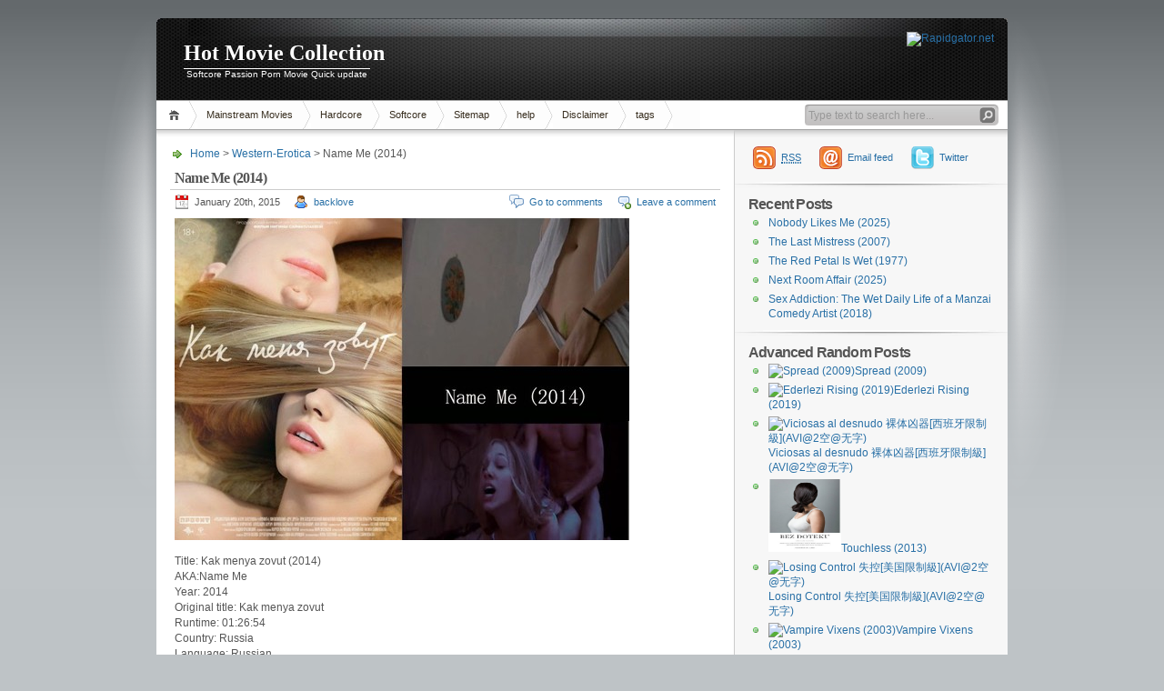

--- FILE ---
content_type: text/html; charset=UTF-8
request_url: https://holdmovie.com/2015/01/20/name-me-2014/
body_size: 11240
content:
<!DOCTYPE html PUBLIC "-//W3C//DTD XHTML 1.1//EN" "http://www.w3.org/TR/xhtml11/DTD/xhtml11.dtd">

<html xmlns="http://www.w3.org/1999/xhtml">
<head profile="http://gmpg.org/xfn/11">
	<meta http-equiv="Content-Type" content="text/html; charset=UTF-8" />
	<meta http-equiv="X-UA-Compatible" content="IE=EmulateIE7" />

	<title>Hot Movie Collection &raquo; Name Me (2014)</title>
	<link rel="alternate" type="application/rss+xml" title="RSS 2.0 - all posts" href="https://holdmovie.com/feed/" />
	<link rel="alternate" type="application/rss+xml" title="RSS 2.0 - all comments" href="https://holdmovie.com/comments/feed/" />
	<link rel="pingback" href="https://holdmovie.com/xmlrpc.php" />

	<!-- style START -->
	<!-- default style -->
	<style type="text/css" media="screen">@import url( https://holdmovie.com/wp-content/themes/inove/style.css );</style>
	<!-- for translations -->
		<!--[if IE]>
		<link rel="stylesheet" href="https://holdmovie.com/wp-content/themes/inove/ie.css" type="text/css" media="screen" />
	<![endif]-->
	<!-- style END -->

	<!-- script START -->
	<script type="text/javascript" src="https://holdmovie.com/wp-content/themes/inove/js/base.js"></script>
	<script type="text/javascript" src="https://holdmovie.com/wp-content/themes/inove/js/menu.js"></script>
	<!-- script END -->

	<meta name='robots' content='max-image-preview:large' />
<link rel="alternate" type="application/rss+xml" title="Hot Movie Collection &raquo; Name Me (2014) Comments Feed" href="https://holdmovie.com/2015/01/20/name-me-2014/feed/" />
<script type="text/javascript">
window._wpemojiSettings = {"baseUrl":"https:\/\/s.w.org\/images\/core\/emoji\/14.0.0\/72x72\/","ext":".png","svgUrl":"https:\/\/s.w.org\/images\/core\/emoji\/14.0.0\/svg\/","svgExt":".svg","source":{"concatemoji":"https:\/\/holdmovie.com\/wp-includes\/js\/wp-emoji-release.min.js?ver=6.2.8"}};
/*! This file is auto-generated */
!function(e,a,t){var n,r,o,i=a.createElement("canvas"),p=i.getContext&&i.getContext("2d");function s(e,t){p.clearRect(0,0,i.width,i.height),p.fillText(e,0,0);e=i.toDataURL();return p.clearRect(0,0,i.width,i.height),p.fillText(t,0,0),e===i.toDataURL()}function c(e){var t=a.createElement("script");t.src=e,t.defer=t.type="text/javascript",a.getElementsByTagName("head")[0].appendChild(t)}for(o=Array("flag","emoji"),t.supports={everything:!0,everythingExceptFlag:!0},r=0;r<o.length;r++)t.supports[o[r]]=function(e){if(p&&p.fillText)switch(p.textBaseline="top",p.font="600 32px Arial",e){case"flag":return s("\ud83c\udff3\ufe0f\u200d\u26a7\ufe0f","\ud83c\udff3\ufe0f\u200b\u26a7\ufe0f")?!1:!s("\ud83c\uddfa\ud83c\uddf3","\ud83c\uddfa\u200b\ud83c\uddf3")&&!s("\ud83c\udff4\udb40\udc67\udb40\udc62\udb40\udc65\udb40\udc6e\udb40\udc67\udb40\udc7f","\ud83c\udff4\u200b\udb40\udc67\u200b\udb40\udc62\u200b\udb40\udc65\u200b\udb40\udc6e\u200b\udb40\udc67\u200b\udb40\udc7f");case"emoji":return!s("\ud83e\udef1\ud83c\udffb\u200d\ud83e\udef2\ud83c\udfff","\ud83e\udef1\ud83c\udffb\u200b\ud83e\udef2\ud83c\udfff")}return!1}(o[r]),t.supports.everything=t.supports.everything&&t.supports[o[r]],"flag"!==o[r]&&(t.supports.everythingExceptFlag=t.supports.everythingExceptFlag&&t.supports[o[r]]);t.supports.everythingExceptFlag=t.supports.everythingExceptFlag&&!t.supports.flag,t.DOMReady=!1,t.readyCallback=function(){t.DOMReady=!0},t.supports.everything||(n=function(){t.readyCallback()},a.addEventListener?(a.addEventListener("DOMContentLoaded",n,!1),e.addEventListener("load",n,!1)):(e.attachEvent("onload",n),a.attachEvent("onreadystatechange",function(){"complete"===a.readyState&&t.readyCallback()})),(e=t.source||{}).concatemoji?c(e.concatemoji):e.wpemoji&&e.twemoji&&(c(e.twemoji),c(e.wpemoji)))}(window,document,window._wpemojiSettings);
</script>
<style type="text/css">
img.wp-smiley,
img.emoji {
	display: inline !important;
	border: none !important;
	box-shadow: none !important;
	height: 1em !important;
	width: 1em !important;
	margin: 0 0.07em !important;
	vertical-align: -0.1em !important;
	background: none !important;
	padding: 0 !important;
}
</style>
	<link rel='stylesheet' id='wp-block-library-css' href='https://holdmovie.com/wp-includes/css/dist/block-library/style.min.css?ver=6.2.8' type='text/css' media='all' />
<link rel='stylesheet' id='classic-theme-styles-css' href='https://holdmovie.com/wp-includes/css/classic-themes.min.css?ver=6.2.8' type='text/css' media='all' />
<style id='global-styles-inline-css' type='text/css'>
body{--wp--preset--color--black: #000000;--wp--preset--color--cyan-bluish-gray: #abb8c3;--wp--preset--color--white: #ffffff;--wp--preset--color--pale-pink: #f78da7;--wp--preset--color--vivid-red: #cf2e2e;--wp--preset--color--luminous-vivid-orange: #ff6900;--wp--preset--color--luminous-vivid-amber: #fcb900;--wp--preset--color--light-green-cyan: #7bdcb5;--wp--preset--color--vivid-green-cyan: #00d084;--wp--preset--color--pale-cyan-blue: #8ed1fc;--wp--preset--color--vivid-cyan-blue: #0693e3;--wp--preset--color--vivid-purple: #9b51e0;--wp--preset--gradient--vivid-cyan-blue-to-vivid-purple: linear-gradient(135deg,rgba(6,147,227,1) 0%,rgb(155,81,224) 100%);--wp--preset--gradient--light-green-cyan-to-vivid-green-cyan: linear-gradient(135deg,rgb(122,220,180) 0%,rgb(0,208,130) 100%);--wp--preset--gradient--luminous-vivid-amber-to-luminous-vivid-orange: linear-gradient(135deg,rgba(252,185,0,1) 0%,rgba(255,105,0,1) 100%);--wp--preset--gradient--luminous-vivid-orange-to-vivid-red: linear-gradient(135deg,rgba(255,105,0,1) 0%,rgb(207,46,46) 100%);--wp--preset--gradient--very-light-gray-to-cyan-bluish-gray: linear-gradient(135deg,rgb(238,238,238) 0%,rgb(169,184,195) 100%);--wp--preset--gradient--cool-to-warm-spectrum: linear-gradient(135deg,rgb(74,234,220) 0%,rgb(151,120,209) 20%,rgb(207,42,186) 40%,rgb(238,44,130) 60%,rgb(251,105,98) 80%,rgb(254,248,76) 100%);--wp--preset--gradient--blush-light-purple: linear-gradient(135deg,rgb(255,206,236) 0%,rgb(152,150,240) 100%);--wp--preset--gradient--blush-bordeaux: linear-gradient(135deg,rgb(254,205,165) 0%,rgb(254,45,45) 50%,rgb(107,0,62) 100%);--wp--preset--gradient--luminous-dusk: linear-gradient(135deg,rgb(255,203,112) 0%,rgb(199,81,192) 50%,rgb(65,88,208) 100%);--wp--preset--gradient--pale-ocean: linear-gradient(135deg,rgb(255,245,203) 0%,rgb(182,227,212) 50%,rgb(51,167,181) 100%);--wp--preset--gradient--electric-grass: linear-gradient(135deg,rgb(202,248,128) 0%,rgb(113,206,126) 100%);--wp--preset--gradient--midnight: linear-gradient(135deg,rgb(2,3,129) 0%,rgb(40,116,252) 100%);--wp--preset--duotone--dark-grayscale: url('#wp-duotone-dark-grayscale');--wp--preset--duotone--grayscale: url('#wp-duotone-grayscale');--wp--preset--duotone--purple-yellow: url('#wp-duotone-purple-yellow');--wp--preset--duotone--blue-red: url('#wp-duotone-blue-red');--wp--preset--duotone--midnight: url('#wp-duotone-midnight');--wp--preset--duotone--magenta-yellow: url('#wp-duotone-magenta-yellow');--wp--preset--duotone--purple-green: url('#wp-duotone-purple-green');--wp--preset--duotone--blue-orange: url('#wp-duotone-blue-orange');--wp--preset--font-size--small: 13px;--wp--preset--font-size--medium: 20px;--wp--preset--font-size--large: 36px;--wp--preset--font-size--x-large: 42px;--wp--preset--spacing--20: 0.44rem;--wp--preset--spacing--30: 0.67rem;--wp--preset--spacing--40: 1rem;--wp--preset--spacing--50: 1.5rem;--wp--preset--spacing--60: 2.25rem;--wp--preset--spacing--70: 3.38rem;--wp--preset--spacing--80: 5.06rem;--wp--preset--shadow--natural: 6px 6px 9px rgba(0, 0, 0, 0.2);--wp--preset--shadow--deep: 12px 12px 50px rgba(0, 0, 0, 0.4);--wp--preset--shadow--sharp: 6px 6px 0px rgba(0, 0, 0, 0.2);--wp--preset--shadow--outlined: 6px 6px 0px -3px rgba(255, 255, 255, 1), 6px 6px rgba(0, 0, 0, 1);--wp--preset--shadow--crisp: 6px 6px 0px rgba(0, 0, 0, 1);}:where(.is-layout-flex){gap: 0.5em;}body .is-layout-flow > .alignleft{float: left;margin-inline-start: 0;margin-inline-end: 2em;}body .is-layout-flow > .alignright{float: right;margin-inline-start: 2em;margin-inline-end: 0;}body .is-layout-flow > .aligncenter{margin-left: auto !important;margin-right: auto !important;}body .is-layout-constrained > .alignleft{float: left;margin-inline-start: 0;margin-inline-end: 2em;}body .is-layout-constrained > .alignright{float: right;margin-inline-start: 2em;margin-inline-end: 0;}body .is-layout-constrained > .aligncenter{margin-left: auto !important;margin-right: auto !important;}body .is-layout-constrained > :where(:not(.alignleft):not(.alignright):not(.alignfull)){max-width: var(--wp--style--global--content-size);margin-left: auto !important;margin-right: auto !important;}body .is-layout-constrained > .alignwide{max-width: var(--wp--style--global--wide-size);}body .is-layout-flex{display: flex;}body .is-layout-flex{flex-wrap: wrap;align-items: center;}body .is-layout-flex > *{margin: 0;}:where(.wp-block-columns.is-layout-flex){gap: 2em;}.has-black-color{color: var(--wp--preset--color--black) !important;}.has-cyan-bluish-gray-color{color: var(--wp--preset--color--cyan-bluish-gray) !important;}.has-white-color{color: var(--wp--preset--color--white) !important;}.has-pale-pink-color{color: var(--wp--preset--color--pale-pink) !important;}.has-vivid-red-color{color: var(--wp--preset--color--vivid-red) !important;}.has-luminous-vivid-orange-color{color: var(--wp--preset--color--luminous-vivid-orange) !important;}.has-luminous-vivid-amber-color{color: var(--wp--preset--color--luminous-vivid-amber) !important;}.has-light-green-cyan-color{color: var(--wp--preset--color--light-green-cyan) !important;}.has-vivid-green-cyan-color{color: var(--wp--preset--color--vivid-green-cyan) !important;}.has-pale-cyan-blue-color{color: var(--wp--preset--color--pale-cyan-blue) !important;}.has-vivid-cyan-blue-color{color: var(--wp--preset--color--vivid-cyan-blue) !important;}.has-vivid-purple-color{color: var(--wp--preset--color--vivid-purple) !important;}.has-black-background-color{background-color: var(--wp--preset--color--black) !important;}.has-cyan-bluish-gray-background-color{background-color: var(--wp--preset--color--cyan-bluish-gray) !important;}.has-white-background-color{background-color: var(--wp--preset--color--white) !important;}.has-pale-pink-background-color{background-color: var(--wp--preset--color--pale-pink) !important;}.has-vivid-red-background-color{background-color: var(--wp--preset--color--vivid-red) !important;}.has-luminous-vivid-orange-background-color{background-color: var(--wp--preset--color--luminous-vivid-orange) !important;}.has-luminous-vivid-amber-background-color{background-color: var(--wp--preset--color--luminous-vivid-amber) !important;}.has-light-green-cyan-background-color{background-color: var(--wp--preset--color--light-green-cyan) !important;}.has-vivid-green-cyan-background-color{background-color: var(--wp--preset--color--vivid-green-cyan) !important;}.has-pale-cyan-blue-background-color{background-color: var(--wp--preset--color--pale-cyan-blue) !important;}.has-vivid-cyan-blue-background-color{background-color: var(--wp--preset--color--vivid-cyan-blue) !important;}.has-vivid-purple-background-color{background-color: var(--wp--preset--color--vivid-purple) !important;}.has-black-border-color{border-color: var(--wp--preset--color--black) !important;}.has-cyan-bluish-gray-border-color{border-color: var(--wp--preset--color--cyan-bluish-gray) !important;}.has-white-border-color{border-color: var(--wp--preset--color--white) !important;}.has-pale-pink-border-color{border-color: var(--wp--preset--color--pale-pink) !important;}.has-vivid-red-border-color{border-color: var(--wp--preset--color--vivid-red) !important;}.has-luminous-vivid-orange-border-color{border-color: var(--wp--preset--color--luminous-vivid-orange) !important;}.has-luminous-vivid-amber-border-color{border-color: var(--wp--preset--color--luminous-vivid-amber) !important;}.has-light-green-cyan-border-color{border-color: var(--wp--preset--color--light-green-cyan) !important;}.has-vivid-green-cyan-border-color{border-color: var(--wp--preset--color--vivid-green-cyan) !important;}.has-pale-cyan-blue-border-color{border-color: var(--wp--preset--color--pale-cyan-blue) !important;}.has-vivid-cyan-blue-border-color{border-color: var(--wp--preset--color--vivid-cyan-blue) !important;}.has-vivid-purple-border-color{border-color: var(--wp--preset--color--vivid-purple) !important;}.has-vivid-cyan-blue-to-vivid-purple-gradient-background{background: var(--wp--preset--gradient--vivid-cyan-blue-to-vivid-purple) !important;}.has-light-green-cyan-to-vivid-green-cyan-gradient-background{background: var(--wp--preset--gradient--light-green-cyan-to-vivid-green-cyan) !important;}.has-luminous-vivid-amber-to-luminous-vivid-orange-gradient-background{background: var(--wp--preset--gradient--luminous-vivid-amber-to-luminous-vivid-orange) !important;}.has-luminous-vivid-orange-to-vivid-red-gradient-background{background: var(--wp--preset--gradient--luminous-vivid-orange-to-vivid-red) !important;}.has-very-light-gray-to-cyan-bluish-gray-gradient-background{background: var(--wp--preset--gradient--very-light-gray-to-cyan-bluish-gray) !important;}.has-cool-to-warm-spectrum-gradient-background{background: var(--wp--preset--gradient--cool-to-warm-spectrum) !important;}.has-blush-light-purple-gradient-background{background: var(--wp--preset--gradient--blush-light-purple) !important;}.has-blush-bordeaux-gradient-background{background: var(--wp--preset--gradient--blush-bordeaux) !important;}.has-luminous-dusk-gradient-background{background: var(--wp--preset--gradient--luminous-dusk) !important;}.has-pale-ocean-gradient-background{background: var(--wp--preset--gradient--pale-ocean) !important;}.has-electric-grass-gradient-background{background: var(--wp--preset--gradient--electric-grass) !important;}.has-midnight-gradient-background{background: var(--wp--preset--gradient--midnight) !important;}.has-small-font-size{font-size: var(--wp--preset--font-size--small) !important;}.has-medium-font-size{font-size: var(--wp--preset--font-size--medium) !important;}.has-large-font-size{font-size: var(--wp--preset--font-size--large) !important;}.has-x-large-font-size{font-size: var(--wp--preset--font-size--x-large) !important;}
.wp-block-navigation a:where(:not(.wp-element-button)){color: inherit;}
:where(.wp-block-columns.is-layout-flex){gap: 2em;}
.wp-block-pullquote{font-size: 1.5em;line-height: 1.6;}
</style>
<style id='akismet-widget-style-inline-css' type='text/css'>

			.a-stats {
				--akismet-color-mid-green: #357b49;
				--akismet-color-white: #fff;
				--akismet-color-light-grey: #f6f7f7;

				max-width: 350px;
				width: auto;
			}

			.a-stats * {
				all: unset;
				box-sizing: border-box;
			}

			.a-stats strong {
				font-weight: 600;
			}

			.a-stats a.a-stats__link,
			.a-stats a.a-stats__link:visited,
			.a-stats a.a-stats__link:active {
				background: var(--akismet-color-mid-green);
				border: none;
				box-shadow: none;
				border-radius: 8px;
				color: var(--akismet-color-white);
				cursor: pointer;
				display: block;
				font-family: -apple-system, BlinkMacSystemFont, 'Segoe UI', 'Roboto', 'Oxygen-Sans', 'Ubuntu', 'Cantarell', 'Helvetica Neue', sans-serif;
				font-weight: 500;
				padding: 12px;
				text-align: center;
				text-decoration: none;
				transition: all 0.2s ease;
			}

			/* Extra specificity to deal with TwentyTwentyOne focus style */
			.widget .a-stats a.a-stats__link:focus {
				background: var(--akismet-color-mid-green);
				color: var(--akismet-color-white);
				text-decoration: none;
			}

			.a-stats a.a-stats__link:hover {
				filter: brightness(110%);
				box-shadow: 0 4px 12px rgba(0, 0, 0, 0.06), 0 0 2px rgba(0, 0, 0, 0.16);
			}

			.a-stats .count {
				color: var(--akismet-color-white);
				display: block;
				font-size: 1.5em;
				line-height: 1.4;
				padding: 0 13px;
				white-space: nowrap;
			}
		
</style>
<link rel='stylesheet' id='wp-pagenavi-css' href='https://holdmovie.com/wp-content/themes/inove/pagenavi-css.css?ver=2.70' type='text/css' media='all' />
<link rel="https://api.w.org/" href="https://holdmovie.com/wp-json/" /><link rel="alternate" type="application/json" href="https://holdmovie.com/wp-json/wp/v2/posts/11893" /><link rel="EditURI" type="application/rsd+xml" title="RSD" href="https://holdmovie.com/xmlrpc.php?rsd" />
<link rel="wlwmanifest" type="application/wlwmanifest+xml" href="https://holdmovie.com/wp-includes/wlwmanifest.xml" />
<meta name="generator" content="WordPress 6.2.8" />
<link rel="canonical" href="https://holdmovie.com/2015/01/20/name-me-2014/" />
<link rel='shortlink' href='https://holdmovie.com/?p=11893' />
<link rel="alternate" type="application/json+oembed" href="https://holdmovie.com/wp-json/oembed/1.0/embed?url=https%3A%2F%2Fholdmovie.com%2F2015%2F01%2F20%2Fname-me-2014%2F" />
<link rel="alternate" type="text/xml+oembed" href="https://holdmovie.com/wp-json/oembed/1.0/embed?url=https%3A%2F%2Fholdmovie.com%2F2015%2F01%2F20%2Fname-me-2014%2F&#038;format=xml" />
<link rel="icon" href="https://holdmovie.com/wp-content/uploads/2020/11/cropped-1-32x32.png" sizes="32x32" />
<link rel="icon" href="https://holdmovie.com/wp-content/uploads/2020/11/cropped-1-192x192.png" sizes="192x192" />
<link rel="apple-touch-icon" href="https://holdmovie.com/wp-content/uploads/2020/11/cropped-1-180x180.png" />
<meta name="msapplication-TileImage" content="https://holdmovie.com/wp-content/uploads/2020/11/cropped-1-270x270.png" />
</head>


<body>
<!-- wrap START -->
<div id="wrap">

<!-- container START -->
<div id="container"  >

<!-- header START -->
<div id="header">

	<!-- banner START -->
			<div class="banner">
			<a href="https://rapidgator.net/article/premium/ref/37968" target="_blank"><img src="https://rapidgator.net/images/pics/510_468х60_1.gif" border="0" width="468" height="60" alt="Rapidgator.net"/></a>		</div>
		<!-- banner END -->

	<div id="caption">
		<h1 id="title"><a href="https://holdmovie.com/">Hot Movie Collection</a></h1>
		<div id="tagline">Softcore Passion Porn Movie Quick update</div>
	</div>

	<div class="fixed"></div>
</div>
<!-- header END -->

<!-- navigation START -->
<div id="navigation">
	<!-- menus START -->
	<ul id="menus">
		<li class="page_item"><a class="home" title="Home" href="https://holdmovie.com/">Home</a></li>
			<li class="cat-item cat-item-1"><a href="https://holdmovie.com/category/mainstream-movies/">Mainstream Movies</a>
<ul class='children'>
	<li class="cat-item cat-item-9"><a href="https://holdmovie.com/category/mainstream-movies/chinese-erotica/">Chinese-Erotica</a>
</li>
	<li class="cat-item cat-item-4"><a href="https://holdmovie.com/category/mainstream-movies/japan-erotica/">Japan-Erotica</a>
</li>
	<li class="cat-item cat-item-3"><a href="https://holdmovie.com/category/mainstream-movies/korean-erotica/">Korean-Erotica</a>
</li>
	<li class="cat-item cat-item-6"><a href="https://holdmovie.com/category/mainstream-movies/latest-movies/">Latest movies</a>
</li>
	<li class="cat-item cat-item-1423"><a href="https://holdmovie.com/category/mainstream-movies/philippines-erotica/">Philippines-Erotica</a>
</li>
	<li class="cat-item cat-item-7"><a href="https://holdmovie.com/category/mainstream-movies/thai-erotica/">Thai-Erotica</a>
</li>
	<li class="cat-item cat-item-5"><a href="https://holdmovie.com/category/mainstream-movies/western-erotica/">Western-Erotica</a>
</li>
</ul>
</li>
	<li class="cat-item cat-item-181"><a href="https://holdmovie.com/category/porn-movies/hardcore/">Hardcore</a>
</li>
	<li class="cat-item cat-item-179"><a href="https://holdmovie.com/category/porn-movies/softcore/">Softcore</a>
</li>
<li class="page_item page-item-2"><a href="https://holdmovie.com/sitemap/">Sitemap</a></li>
<li class="page_item page-item-970"><a href="https://holdmovie.com/how-to-download/">help</a></li>
<li class="page_item page-item-982"><a href="https://holdmovie.com/disclaimer/">Disclaimer</a></li>
<li class="page_item page-item-1807"><a href="https://holdmovie.com/tags/">tags</a></li>
		<li><a class="lastmenu" href="javascript:void(0);"></a></li>
	</ul>
	<!-- menus END -->

	<!-- searchbox START -->
	<div id="searchbox">
					<form action="https://holdmovie.com" method="get">
				<div class="content">
					<input type="text" class="textfield" name="s" size="24" value="" />
					<input type="submit" class="button" value="" />
				</div>
			</form>
			</div>
<script type="text/javascript">
//<![CDATA[
	var searchbox = MGJS.$("searchbox");
	var searchtxt = MGJS.getElementsByClassName("textfield", "input", searchbox)[0];
	var searchbtn = MGJS.getElementsByClassName("button", "input", searchbox)[0];
	var tiptext = "Type text to search here...";
	if(searchtxt.value == "" || searchtxt.value == tiptext) {
		searchtxt.className += " searchtip";
		searchtxt.value = tiptext;
	}
	searchtxt.onfocus = function(e) {
		if(searchtxt.value == tiptext) {
			searchtxt.value = "";
			searchtxt.className = searchtxt.className.replace(" searchtip", "");
		}
	}
	searchtxt.onblur = function(e) {
		if(searchtxt.value == "") {
			searchtxt.className += " searchtip";
			searchtxt.value = tiptext;
		}
	}
	searchbtn.onclick = function(e) {
		if(searchtxt.value == "" || searchtxt.value == tiptext) {
			return false;
		}
	}
//]]>
</script>
	<!-- searchbox END -->

	<div class="fixed"></div>
</div>
<!-- navigation END -->

<!-- content START -->
<div id="content">

	<!-- main START -->
	<div id="main">


	<div id="postpath">
		<a title="Go to homepage" href="https://holdmovie.com/">Home</a>
		 &gt; <a href="https://holdmovie.com/category/mainstream-movies/western-erotica/" rel="category tag">Western-Erotica</a>		 &gt; Name Me (2014)	</div>

	<div class="post" id="post-11893">
		<h2>Name Me (2014)</h2>
		<div class="info">
			<span class="date">January 20th, 2015</span>
			<span class="author"><a href="https://holdmovie.com/author/backlove/" title="Posts by backlove" rel="author">backlove</a></span>										<span class="addcomment"><a href="#respond">Leave a comment</a></span>
				<span class="comments"><a href="#comments">Go to comments</a></span>
						<div class="fixed"></div>
		</div>
		<div class="content">
			<p><a href="http://imagetwist.com/jft68e9vm7n6/2-1.jpg.html" target="_blank"><img decoding="async" src="http://img108.imagetwist.com/th/08266/jft68e9vm7n6.jpg" border="0"></a></p>
<p>Title: Kak menya zovut (2014)<br />
AKA:Name Me<br />
Year: 2014<br />
Original title: Kak menya zovut<br />
Runtime: 01:26:54<br />
Country: Russia<br />
Language: Russian<br />
Subtitles: None<br />
Genre: Drama</p>
<p>Director: Nigina Sayfullaeva</p>
<p>Cast:<br />
Konstantin<span id="more-11893"></span> Lavronenko &#8230; Sergey<br />
Aleksandra Bortich &#8230; Sasha<br />
Marina Vasilyeva &#8230; Olya<br />
Kirill Kaganovich &#8230; Kirill<br />
Anna Kotova        &#8230; Sveta</p>
<p>Plot / Synopsis:</p>
<p>A practical joke ends up very wrong in Nigina Sayfullaevas curious youth drama. Two seventeen year old Moscow girls, Olya and Sasha, are visiting Olya&#8217;s long lost father who lives in Crimea, when they decide to switch places and pretend to be the other person to the father. Little do they know that their joke comes with consequenses that will change their lives forever.<br />
<a href="http://imagetwist.com/jvi67ls7eld4/3VhKe.jpg.html" target="_blank"><img decoding="async" src="http://img108.imagetwist.com/th/08266/jvi67ls7eld4.jpg" border="0"></a><br />
<a href="http://imagetwist.com/g483nhdl8job/Oy8gz.jpg.html" target="_blank"><img decoding="async" src="http://img108.imagetwist.com/th/08266/g483nhdl8job.jpg" border="0"></a><br />
<a href="http://imagetwist.com/itqfjf1xoe47/SJXuA.jpg.html" target="_blank"><img decoding="async" src="http://img108.imagetwist.com/th/08266/itqfjf1xoe47.jpg" border="0"></a></p>
<p>◎下載地址(Download links):<br />
<span style="color: #ff0000;">2空可互补</span><br />
<strong>[RG]</strong><br />
<a href="https://rapidgator.net/file/54ad5164b8775847d40b83ae4aa58552/Km.z0vut.2014.part1.rar.html" target="_blank">http://rapidgator.net/file/54ad5164b8775847d40b83ae4aa58552/Km.z0vut.2014.part1.rar.html</a><br />
<a href="https://rapidgator.net/file/ce8df1d2974a2a1caff6fc6a88871c5a/Km.z0vut.2014.part2.rar.html" target="_blank">http://rapidgator.net/file/ce8df1d2974a2a1caff6fc6a88871c5a/Km.z0vut.2014.part2.rar.html</a><br />
<a href="https://rapidgator.net/file/39657817fe9b4a597df60a2579b723c9/Km.z0vut.2014.part3.rar.html" target="_blank">http://rapidgator.net/file/39657817fe9b4a597df60a2579b723c9/Km.z0vut.2014.part3.rar.html</a></p>
<p><strong>[NF]</strong></p>
<p><a href="http://www.nitroflare.com/view/E611FED812E425C/Km.z0vut.2014.part1.rar" target="_blank">http://www.nitroflare.com/view/E611FED812E425C/Km.z0vut.2014.part1.rar</a><br />
<a href="http://www.nitroflare.com/view/B8E888D61AB1F14/Km.z0vut.2014.part2.rar" target="_blank">http://www.nitroflare.com/view/B8E888D61AB1F14/Km.z0vut.2014.part2.rar</a><br />
<a href="http://www.nitroflare.com/view/55CF70FBBE68926/Km.z0vut.2014.part3.rar" target="_blank">http://www.nitroflare.com/view/55CF70FBBE68926/Km.z0vut.2014.part3.rar</a></p>
			<div class="fixed"></div>
		</div>
		<div class="under">
			<span class="categories">Categories: </span><span><a href="https://holdmovie.com/category/mainstream-movies/western-erotica/" rel="category tag">Western-Erotica</a></span>			<span class="tags">Tags: </span><span><a href="https://holdmovie.com/tag/2014/" rel="tag">2014</a>, <a href="https://holdmovie.com/tag/aleksandra/" rel="tag">aleksandra</a>, <a href="https://holdmovie.com/tag/cow-girl/" rel="tag">cow girl</a>, <a href="https://holdmovie.com/tag/drama/" rel="tag">Drama</a>, <a href="https://holdmovie.com/tag/filepost/" rel="tag">filepost</a>, <a href="https://holdmovie.com/tag/girls/" rel="tag">girls</a>, <a href="https://holdmovie.com/tag/rapidgator/" rel="tag">Rapidgator</a>, <a href="https://holdmovie.com/tag/russia/" rel="tag">russia</a></span>		</div>
	</div>

	<!-- related posts START -->
		<!-- related posts END -->

	<script type="text/javascript" src="https://holdmovie.com/wp-content/themes/inove/js/comment.js"></script>



<div id="comments">

<div id="cmtswitcher">
			<a id="commenttab" class="curtab" href="javascript:void(0);">Comments (0)</a>
				<span class="addcomment"><a href="#respond">Leave a comment</a></span>
			<div class="fixed"></div>
</div>

<div id="commentlist">
	<!-- comments START -->
	<ol id="thecomments">
			<li class="messagebox">
			No comments yet.		</li>
		</ol>
	<!-- comments END -->


	<!-- trackbacks START -->
		<div class="fixed"></div>
	<!-- trackbacks END -->
</div>

</div>

	<form action="https://holdmovie.com/wp-comments-post.php" method="post" id="commentform">
	<div id="respond">

					
			<div id="author_info">
				<div class="row">
					<input type="text" name="author" id="author" class="textfield" value="" size="24" tabindex="1" />
					<label for="author" class="small">Name (required)</label>
				</div>
				<div class="row">
					<input type="text" name="email" id="email" class="textfield" value="" size="24" tabindex="2" />
					<label for="email" class="small">E-Mail (will not be published) (required)</label>
				</div>
				<div class="row">
					<input type="text" name="url" id="url" class="textfield" value="" size="24" tabindex="3" />
					<label for="url" class="small">Website</label>
				</div>
			</div>

			
		
		<!-- comment input -->
		<div class="row">
			<textarea name="comment" id="comment" tabindex="4" rows="8" cols="50"></textarea>
		</div>

		<!-- comment submit and rss -->
		<div id="submitbox">
			<a class="feed" href="https://holdmovie.com/comments/feed/">Subscribe to comments feed</a>
			<div class="submitbutton">
				<input name="submit" type="submit" id="submit" class="button" tabindex="5" value="Submit Comment" />
			</div>
						<input type="hidden" name="comment_post_ID" value="11893" />
			<div class="fixed"></div>
		</div>

	</div>
			
<div class="secimgdiv" id="164d612e5f87div">
<p><input type="text" class="textfield"  name="164d612e5f87" id="164d612e5f87" size="6"  tabindex="4" />
<label for="164d612e5f87"><img src="/index.php?image=1764263023"  alt="Input this protected code" align="absbottom" /><small>Please input symbols from picture</small></label>
</p>
</div>

<script language="JavaScript" type="text/javascript">
var urlinput = document.getElementById("url"); var submitp = urlinput.parentNode;
var substitution2 = document.getElementById("164d612e5f87div");
submitp.appendChild(substitution2, urlinput);
</script>

<p style="display: none !important;" class="akismet-fields-container" data-prefix="ak_"><label>&#916;<textarea name="ak_hp_textarea" cols="45" rows="8" maxlength="100"></textarea></label><input type="hidden" id="ak_js_1" name="ak_js" value="21"/><script>document.getElementById( "ak_js_1" ).setAttribute( "value", ( new Date() ).getTime() );</script></p>	</form>

	

	<div id="postnavi">
		<span class="prev"><a href="https://holdmovie.com/2015/01/20/photoshoot-2008/" rel="next">Photoshoot (2008)</a></span>
		<span class="next"><a href="https://holdmovie.com/2015/01/19/tag-init-2006/" rel="prev">Tag Init (2006)</a></span>
		<div class="fixed"></div>
	</div>


	</div>
	<!-- main END -->

	
<!-- sidebar START -->
<div id="sidebar">

<!-- sidebar north START -->
<div id="northsidebar" class="sidebar">

	<!-- feeds -->
	<div class="widget widget_feeds">
		<div class="content">
			<div id="subscribe">
				<a rel="external nofollow" id="feedrss" title="Subscribe to this blog..." href="https://holdmovie.com/feed/"><abbr title="Really Simple Syndication">RSS</abbr></a>
							</div>
							<a rel="external nofollow" id="feedemail" title="Subscribe to this blog via email..." href="https://feedburner.google.com/fb/a/mailverify?uri=HotMovieCollection holdmovie">Email feed</a>
							<a id="followme" title="Follow me!" href="https://twitter.com/holdmovie/">Twitter</a>
						<div class="fixed"></div>
		</div>
	</div>

	<!-- showcase -->
	

		<div id="recent-posts-2" class="widget widget_recent_entries">
		<h3>Recent Posts</h3>
		<ul>
											<li>
					<a href="https://holdmovie.com/2025/11/27/nobody-likes-me-2025/">Nobody Likes Me (2025)</a>
									</li>
											<li>
					<a href="https://holdmovie.com/2025/11/24/the-last-mistress-2007-2/">The Last Mistress (2007)</a>
									</li>
											<li>
					<a href="https://holdmovie.com/2025/11/22/the-red-petal-is-wet-1977/">The Red Petal Is Wet (1977)</a>
									</li>
											<li>
					<a href="https://holdmovie.com/2025/11/21/next-room-affair-2025/">Next Room Affair (2025)</a>
									</li>
											<li>
					<a href="https://holdmovie.com/2025/11/20/sex-addiction-the-wet-daily-life-of-a-manzai-comedy-artist-2018/">Sex Addiction: The Wet Daily Life of a Manzai Comedy Artist (2018)</a>
									</li>
					</ul>

		</div><div id="advancedrandomposts-2" class="widget widget_advancedrandomposts"><h3>Advanced Random Posts</h3><ul class="advanced-random-posts"><li><a href="https://holdmovie.com/2014/10/04/spread-2009/" title="Spread (2009)" ><img src="http://get.picdump.ru/17/1778/177812741012323o.jpg" title="Spread (2009)" class="random-posts-thumb"  width = "80" height = "80" />Spread (2009)</a></li>
<li><a href="https://holdmovie.com/2019/03/01/ederlezi-rising-2019/" title="Ederlezi Rising (2019)" ><img src="https://img1.uploadhouse.com/fileuploads/27108/27108601332fe211997f252e3cc2cdfdd5e0e932.jpg" title="Ederlezi Rising (2019)" class="random-posts-thumb"  width = "80" height = "80" />Ederlezi Rising (2019)</a></li>
<li><a href="https://holdmovie.com/2013/01/31/viciosas-al-desnudo-%e8%a3%b8%e4%bd%93%e5%87%b6%e5%99%a8%e8%a5%bf%e7%8f%ad%e7%89%99%e9%99%90%e5%88%b6%e7%b4%9aavi2%e7%a9%ba%e6%97%a0%e5%ad%97/" title="Viciosas al desnudo 裸体凶器[西班牙限制級](AVI@2空@无字)" ><img src="http://i.minus.com/iiyv4MBhqlx8m.jpg" title="Viciosas al desnudo 裸体凶器[西班牙限制級](AVI@2空@无字)" class="random-posts-thumb"  width = "80" height = "80" />Viciosas al desnudo 裸体凶器[西班牙限制級](AVI@2空@无字)</a></li>
<li><a href="https://holdmovie.com/2024/07/17/touchless-2013/" title="Touchless (2013)" ><img src="https://img69.imagehaha.com/th/63822/r5x1tu4huwzs.jpg" title="Touchless (2013)" class="random-posts-thumb"  width = "80" height = "80" />Touchless (2013)</a></li>
<li><a href="https://holdmovie.com/2013/05/31/losing-control/" title="Losing Control 失控[美国限制級](AVI@2空@无字)" ><img src="http://sadpanda.us/images/1634249-ASXA1TQ.jpg" title="Losing Control 失控[美国限制級](AVI@2空@无字)" class="random-posts-thumb"  width = "80" height = "80" />Losing Control 失控[美国限制級](AVI@2空@无字)</a></li>
<li><a href="https://holdmovie.com/2014/08/29/vampire-vixens-2003/" title="Vampire Vixens (2003)" ><img src="http://get.picdump.ru/17/1747/174786672064948o.jpg" title="Vampire Vixens (2003)" class="random-posts-thumb"  width = "80" height = "80" />Vampire Vixens (2003)</a></li>
<li><a href="https://holdmovie.com/2021/04/26/after-school-1988/" title="After School (1988)" ><img src="https://img2.uploadhouse.com/fileuploads/28988/2898807292cfd899422f9f3998b3f5c94589ab0e.jpg" title="After School (1988)" class="random-posts-thumb"  width = "80" height = "80" />After School (1988)</a></li>
<li><a href="https://holdmovie.com/2013/04/01/medieval-fleshpots-2-hot-wenches-%e7%bb%88%e6%9e%81%e7%9b%91%e7%8b%b1%e5%8a%a0%e6%8b%bf%e5%a4%a7%e9%99%90%e5%88%b6%e7%b4%9aavi2%e7%a9%ba%e6%97%a0%e5%ad%97/" title="Medieval Fleshpots 2: Hot Wenches 终极监狱[加拿大限制級](AVI@2空@无字)" ><img src="http://sadpanda.us/images/1505457-55FJCJV.jpg" title="Medieval Fleshpots 2: Hot Wenches 终极监狱[加拿大限制級](AVI@2空@无字)" class="random-posts-thumb"  width = "80" height = "80" />Medieval Fleshpots 2: Hot Wenches 终极监狱[加拿大限制級](AVI@2空@无字)</a></li>
<li><a href="https://holdmovie.com/2016/03/08/amorous-2014/" title="Amorous (2014)" ><img src="http://i.imgur.com/xmOTPrE.jpg" title="Amorous (2014)" class="random-posts-thumb"  width = "80" height = "80" />Amorous (2014)</a></li>
<li><a href="https://holdmovie.com/2013/03/30/honey-and-the-pig-2005-loukoumades-me-meli/" title="Honey and the Pig (2005) Loukoumades me meli" ><img src="http://sadpanda.us/images/1502038-2WHGEPT.jpg" title="Honey and the Pig (2005) Loukoumades me meli" class="random-posts-thumb"  width = "80" height = "80" />Honey and the Pig (2005) Loukoumades me meli</a></li>
</ul></div><div id="custom_html-2" class="widget_text widget widget_custom_html"><div class="textwidget custom-html-widget">   <!-- Histats.com  (div with counter) --><div id="histats_counter"></div>
<!-- Histats.com  START  (aync)-->
<script type="text/javascript">var _Hasync= _Hasync|| [];
_Hasync.push(['Histats.start', '1,1757357,4,4006,112,61,00011111']);
_Hasync.push(['Histats.fasi', '1']);
_Hasync.push(['Histats.track_hits', '']);
(function() {
var hs = document.createElement('script'); hs.type = 'text/javascript'; hs.async = true;
hs.src = ('//s10.histats.com/js15_as.js');
(document.getElementsByTagName('head')[0] || document.getElementsByTagName('body')[0]).appendChild(hs);
})();</script>
<noscript><a href="/" target="_blank" rel="noopener"><img  src="//sstatic1.histats.com/0.gif?1757357&101" alt="simple hit counter" border="0"></a></noscript>
<!-- Histats.com  END  --></div></div><div id="custom_html-3" class="widget_text widget widget_custom_html"><div class="textwidget custom-html-widget"><a href="http://s10.flagcounter.com/more/dop"><img src="http://s10.flagcounter.com/count/dop/bg_FFFFFF/txt_000000/border_CCCCCC/columns_2/maxflags_20/viewers_0/labels_1/pageviews_1/flags_1/" alt="free counters" border="0"></a><br><a href="http://www.flagcounter.com/">Free counters</a></div></div></div>
<!-- sidebar north END -->

<div id="centersidebar">

	<!-- sidebar east START -->
	<div id="eastsidebar" class="sidebar">
	
		<!-- categories -->
		<div class="widget widget_categories">
			<h3>Categories</h3>
			<ul>
					<li class="cat-item cat-item-1"><a href="https://holdmovie.com/category/mainstream-movies/">Mainstream Movies</a>
</li>
			</ul>
		</div>

		</div>
	<!-- sidebar east END -->

	<!-- sidebar west START -->
	<div id="westsidebar" class="sidebar">
	
		<!-- blogroll -->
		<div class="widget widget_links">
			<h3>Blogroll</h3>
			<ul>
				<li><a href="https://javandporn.blogspot.com" title="Hot,newest,classics movie free download">Download Free Adult Movies</a></li>
<li><a href="https://holdmovie.blogspot.com/">holdmovie on bloger</a></li>
			</ul>
		</div>

		</div>
	<!-- sidebar west END -->
	<div class="fixed"></div>
</div>

<!-- sidebar south START -->
<div id="southsidebar" class="sidebar">

	<!-- archives -->
	<div class="widget">
		<h3>Archives</h3>
					<ul>
					<li><a href='https://holdmovie.com/2025/11/'>November 2025</a></li>
	<li><a href='https://holdmovie.com/2025/10/'>October 2025</a></li>
	<li><a href='https://holdmovie.com/2025/09/'>September 2025</a></li>
	<li><a href='https://holdmovie.com/2025/08/'>August 2025</a></li>
	<li><a href='https://holdmovie.com/2025/07/'>July 2025</a></li>
	<li><a href='https://holdmovie.com/2025/06/'>June 2025</a></li>
	<li><a href='https://holdmovie.com/2025/05/'>May 2025</a></li>
	<li><a href='https://holdmovie.com/2025/04/'>April 2025</a></li>
	<li><a href='https://holdmovie.com/2025/03/'>March 2025</a></li>
	<li><a href='https://holdmovie.com/2025/02/'>February 2025</a></li>
	<li><a href='https://holdmovie.com/2025/01/'>January 2025</a></li>
	<li><a href='https://holdmovie.com/2024/12/'>December 2024</a></li>
	<li><a href='https://holdmovie.com/2024/11/'>November 2024</a></li>
	<li><a href='https://holdmovie.com/2024/10/'>October 2024</a></li>
	<li><a href='https://holdmovie.com/2024/09/'>September 2024</a></li>
	<li><a href='https://holdmovie.com/2024/08/'>August 2024</a></li>
	<li><a href='https://holdmovie.com/2024/07/'>July 2024</a></li>
	<li><a href='https://holdmovie.com/2024/06/'>June 2024</a></li>
	<li><a href='https://holdmovie.com/2024/05/'>May 2024</a></li>
	<li><a href='https://holdmovie.com/2024/04/'>April 2024</a></li>
	<li><a href='https://holdmovie.com/2024/03/'>March 2024</a></li>
	<li><a href='https://holdmovie.com/2024/02/'>February 2024</a></li>
	<li><a href='https://holdmovie.com/2024/01/'>January 2024</a></li>
	<li><a href='https://holdmovie.com/2023/12/'>December 2023</a></li>
	<li><a href='https://holdmovie.com/2023/11/'>November 2023</a></li>
	<li><a href='https://holdmovie.com/2023/10/'>October 2023</a></li>
	<li><a href='https://holdmovie.com/2023/09/'>September 2023</a></li>
	<li><a href='https://holdmovie.com/2023/08/'>August 2023</a></li>
	<li><a href='https://holdmovie.com/2023/07/'>July 2023</a></li>
	<li><a href='https://holdmovie.com/2023/06/'>June 2023</a></li>
	<li><a href='https://holdmovie.com/2023/05/'>May 2023</a></li>
	<li><a href='https://holdmovie.com/2023/04/'>April 2023</a></li>
	<li><a href='https://holdmovie.com/2023/03/'>March 2023</a></li>
	<li><a href='https://holdmovie.com/2023/02/'>February 2023</a></li>
	<li><a href='https://holdmovie.com/2023/01/'>January 2023</a></li>
	<li><a href='https://holdmovie.com/2022/12/'>December 2022</a></li>
	<li><a href='https://holdmovie.com/2022/11/'>November 2022</a></li>
	<li><a href='https://holdmovie.com/2022/10/'>October 2022</a></li>
	<li><a href='https://holdmovie.com/2022/09/'>September 2022</a></li>
	<li><a href='https://holdmovie.com/2022/08/'>August 2022</a></li>
	<li><a href='https://holdmovie.com/2022/07/'>July 2022</a></li>
	<li><a href='https://holdmovie.com/2022/06/'>June 2022</a></li>
	<li><a href='https://holdmovie.com/2022/05/'>May 2022</a></li>
	<li><a href='https://holdmovie.com/2022/04/'>April 2022</a></li>
	<li><a href='https://holdmovie.com/2022/03/'>March 2022</a></li>
	<li><a href='https://holdmovie.com/2022/02/'>February 2022</a></li>
	<li><a href='https://holdmovie.com/2022/01/'>January 2022</a></li>
	<li><a href='https://holdmovie.com/2021/12/'>December 2021</a></li>
	<li><a href='https://holdmovie.com/2021/11/'>November 2021</a></li>
	<li><a href='https://holdmovie.com/2021/10/'>October 2021</a></li>
	<li><a href='https://holdmovie.com/2021/09/'>September 2021</a></li>
	<li><a href='https://holdmovie.com/2021/08/'>August 2021</a></li>
	<li><a href='https://holdmovie.com/2021/07/'>July 2021</a></li>
	<li><a href='https://holdmovie.com/2021/06/'>June 2021</a></li>
	<li><a href='https://holdmovie.com/2021/05/'>May 2021</a></li>
	<li><a href='https://holdmovie.com/2021/04/'>April 2021</a></li>
	<li><a href='https://holdmovie.com/2021/03/'>March 2021</a></li>
	<li><a href='https://holdmovie.com/2021/02/'>February 2021</a></li>
	<li><a href='https://holdmovie.com/2021/01/'>January 2021</a></li>
	<li><a href='https://holdmovie.com/2020/12/'>December 2020</a></li>
	<li><a href='https://holdmovie.com/2020/11/'>November 2020</a></li>
	<li><a href='https://holdmovie.com/2020/10/'>October 2020</a></li>
	<li><a href='https://holdmovie.com/2020/09/'>September 2020</a></li>
	<li><a href='https://holdmovie.com/2020/08/'>August 2020</a></li>
	<li><a href='https://holdmovie.com/2020/07/'>July 2020</a></li>
	<li><a href='https://holdmovie.com/2020/06/'>June 2020</a></li>
	<li><a href='https://holdmovie.com/2020/05/'>May 2020</a></li>
	<li><a href='https://holdmovie.com/2020/04/'>April 2020</a></li>
	<li><a href='https://holdmovie.com/2020/03/'>March 2020</a></li>
	<li><a href='https://holdmovie.com/2020/02/'>February 2020</a></li>
	<li><a href='https://holdmovie.com/2020/01/'>January 2020</a></li>
	<li><a href='https://holdmovie.com/2019/12/'>December 2019</a></li>
	<li><a href='https://holdmovie.com/2019/11/'>November 2019</a></li>
	<li><a href='https://holdmovie.com/2019/10/'>October 2019</a></li>
	<li><a href='https://holdmovie.com/2019/09/'>September 2019</a></li>
	<li><a href='https://holdmovie.com/2019/08/'>August 2019</a></li>
	<li><a href='https://holdmovie.com/2019/07/'>July 2019</a></li>
	<li><a href='https://holdmovie.com/2019/06/'>June 2019</a></li>
	<li><a href='https://holdmovie.com/2019/05/'>May 2019</a></li>
	<li><a href='https://holdmovie.com/2019/04/'>April 2019</a></li>
	<li><a href='https://holdmovie.com/2019/03/'>March 2019</a></li>
	<li><a href='https://holdmovie.com/2019/02/'>February 2019</a></li>
	<li><a href='https://holdmovie.com/2019/01/'>January 2019</a></li>
	<li><a href='https://holdmovie.com/2018/12/'>December 2018</a></li>
	<li><a href='https://holdmovie.com/2018/11/'>November 2018</a></li>
	<li><a href='https://holdmovie.com/2018/10/'>October 2018</a></li>
	<li><a href='https://holdmovie.com/2018/09/'>September 2018</a></li>
	<li><a href='https://holdmovie.com/2018/08/'>August 2018</a></li>
	<li><a href='https://holdmovie.com/2018/07/'>July 2018</a></li>
	<li><a href='https://holdmovie.com/2018/06/'>June 2018</a></li>
	<li><a href='https://holdmovie.com/2018/05/'>May 2018</a></li>
	<li><a href='https://holdmovie.com/2018/04/'>April 2018</a></li>
	<li><a href='https://holdmovie.com/2018/03/'>March 2018</a></li>
	<li><a href='https://holdmovie.com/2018/02/'>February 2018</a></li>
	<li><a href='https://holdmovie.com/2018/01/'>January 2018</a></li>
	<li><a href='https://holdmovie.com/2017/12/'>December 2017</a></li>
	<li><a href='https://holdmovie.com/2017/11/'>November 2017</a></li>
	<li><a href='https://holdmovie.com/2017/10/'>October 2017</a></li>
	<li><a href='https://holdmovie.com/2017/09/'>September 2017</a></li>
	<li><a href='https://holdmovie.com/2017/08/'>August 2017</a></li>
	<li><a href='https://holdmovie.com/2017/07/'>July 2017</a></li>
	<li><a href='https://holdmovie.com/2017/06/'>June 2017</a></li>
	<li><a href='https://holdmovie.com/2017/05/'>May 2017</a></li>
	<li><a href='https://holdmovie.com/2017/04/'>April 2017</a></li>
	<li><a href='https://holdmovie.com/2017/03/'>March 2017</a></li>
	<li><a href='https://holdmovie.com/2017/02/'>February 2017</a></li>
	<li><a href='https://holdmovie.com/2017/01/'>January 2017</a></li>
	<li><a href='https://holdmovie.com/2016/12/'>December 2016</a></li>
	<li><a href='https://holdmovie.com/2016/11/'>November 2016</a></li>
	<li><a href='https://holdmovie.com/2016/10/'>October 2016</a></li>
	<li><a href='https://holdmovie.com/2016/09/'>September 2016</a></li>
	<li><a href='https://holdmovie.com/2016/08/'>August 2016</a></li>
	<li><a href='https://holdmovie.com/2016/07/'>July 2016</a></li>
	<li><a href='https://holdmovie.com/2016/06/'>June 2016</a></li>
	<li><a href='https://holdmovie.com/2016/05/'>May 2016</a></li>
	<li><a href='https://holdmovie.com/2016/04/'>April 2016</a></li>
	<li><a href='https://holdmovie.com/2016/03/'>March 2016</a></li>
	<li><a href='https://holdmovie.com/2016/02/'>February 2016</a></li>
	<li><a href='https://holdmovie.com/2016/01/'>January 2016</a></li>
	<li><a href='https://holdmovie.com/2015/12/'>December 2015</a></li>
	<li><a href='https://holdmovie.com/2015/11/'>November 2015</a></li>
	<li><a href='https://holdmovie.com/2015/10/'>October 2015</a></li>
	<li><a href='https://holdmovie.com/2015/09/'>September 2015</a></li>
	<li><a href='https://holdmovie.com/2015/08/'>August 2015</a></li>
	<li><a href='https://holdmovie.com/2015/07/'>July 2015</a></li>
	<li><a href='https://holdmovie.com/2015/06/'>June 2015</a></li>
	<li><a href='https://holdmovie.com/2015/05/'>May 2015</a></li>
	<li><a href='https://holdmovie.com/2015/04/'>April 2015</a></li>
	<li><a href='https://holdmovie.com/2015/03/'>March 2015</a></li>
	<li><a href='https://holdmovie.com/2015/02/'>February 2015</a></li>
	<li><a href='https://holdmovie.com/2015/01/'>January 2015</a></li>
	<li><a href='https://holdmovie.com/2014/12/'>December 2014</a></li>
	<li><a href='https://holdmovie.com/2014/11/'>November 2014</a></li>
	<li><a href='https://holdmovie.com/2014/10/'>October 2014</a></li>
	<li><a href='https://holdmovie.com/2014/09/'>September 2014</a></li>
	<li><a href='https://holdmovie.com/2014/08/'>August 2014</a></li>
	<li><a href='https://holdmovie.com/2014/07/'>July 2014</a></li>
	<li><a href='https://holdmovie.com/2014/06/'>June 2014</a></li>
	<li><a href='https://holdmovie.com/2014/05/'>May 2014</a></li>
	<li><a href='https://holdmovie.com/2014/04/'>April 2014</a></li>
	<li><a href='https://holdmovie.com/2014/03/'>March 2014</a></li>
	<li><a href='https://holdmovie.com/2014/02/'>February 2014</a></li>
	<li><a href='https://holdmovie.com/2014/01/'>January 2014</a></li>
	<li><a href='https://holdmovie.com/2013/12/'>December 2013</a></li>
	<li><a href='https://holdmovie.com/2013/11/'>November 2013</a></li>
	<li><a href='https://holdmovie.com/2013/10/'>October 2013</a></li>
	<li><a href='https://holdmovie.com/2013/09/'>September 2013</a></li>
	<li><a href='https://holdmovie.com/2013/08/'>August 2013</a></li>
	<li><a href='https://holdmovie.com/2013/07/'>July 2013</a></li>
	<li><a href='https://holdmovie.com/2013/06/'>June 2013</a></li>
	<li><a href='https://holdmovie.com/2013/05/'>May 2013</a></li>
	<li><a href='https://holdmovie.com/2013/04/'>April 2013</a></li>
	<li><a href='https://holdmovie.com/2013/03/'>March 2013</a></li>
	<li><a href='https://holdmovie.com/2013/02/'>February 2013</a></li>
	<li><a href='https://holdmovie.com/2013/01/'>January 2013</a></li>
	<li><a href='https://holdmovie.com/2012/12/'>December 2012</a></li>
	<li><a href='https://holdmovie.com/2012/11/'>November 2012</a></li>
	<li><a href='https://holdmovie.com/2012/10/'>October 2012</a></li>
	<li><a href='https://holdmovie.com/2012/09/'>September 2012</a></li>
	<li><a href='https://holdmovie.com/2012/08/'>August 2012</a></li>
	<li><a href='https://holdmovie.com/2012/07/'>July 2012</a></li>
	<li><a href='https://holdmovie.com/2012/06/'>June 2012</a></li>
	<li><a href='https://holdmovie.com/2012/05/'>May 2012</a></li>
	<li><a href='https://holdmovie.com/2012/04/'>April 2012</a></li>
			</ul>
			</div>

	<!-- meta -->
	<div class="widget">
		<h3>Meta</h3>
		<ul>
						<li><a href="https://holdmovie.com/wp-login.php">Log in</a></li>
		</ul>
	</div>

</div>
<!-- sidebar south END -->

</div>
<!-- sidebar END -->
	<div class="fixed"></div>
</div>
<!-- content END -->

<!-- footer START -->
<div id="footer">
	<a id="gotop" href="#" onclick="MGJS.goTop();return false;">Top</a>
	<a id="powered" href="http://wordpress.org/">WordPress</a>
	<div id="copyright">
		Copyright &copy; 2011-2025 Hot Movie Collection	</div>
	<div id="themeinfo">
		Theme by <a href="http://www.neoease.com/">NeoEase</a>. Valid <a href="http://validator.w3.org/check?uri=referer">XHTML 1.1</a> and <a href="http://jigsaw.w3.org/css-validator/check/referer?profile=css3">CSS 3</a>.	</div>
</div>
<!-- footer END -->

</div>
<!-- container END -->
</div>
<!-- wrap END -->

<script defer type='text/javascript' src='https://holdmovie.com/wp-content/plugins/akismet/_inc/akismet-frontend.js?ver=1741534972' id='akismet-frontend-js'></script>

<script defer src="https://static.cloudflareinsights.com/beacon.min.js/vcd15cbe7772f49c399c6a5babf22c1241717689176015" integrity="sha512-ZpsOmlRQV6y907TI0dKBHq9Md29nnaEIPlkf84rnaERnq6zvWvPUqr2ft8M1aS28oN72PdrCzSjY4U6VaAw1EQ==" data-cf-beacon='{"version":"2024.11.0","token":"8e6174daad374cc5a2645deac6a16d0c","r":1,"server_timing":{"name":{"cfCacheStatus":true,"cfEdge":true,"cfExtPri":true,"cfL4":true,"cfOrigin":true,"cfSpeedBrain":true},"location_startswith":null}}' crossorigin="anonymous"></script>
</body>
</html>
<!-- ZenCache file path: /cache/zencache/cache/https/holdmovie-com/2015/01/20/name-me-2014.html -->
<!-- ZenCache file built for (https://holdmovie.com/2015/01/20/name-me-2014/) in 0.14826 seconds, on: Nov 27th, 2025 @ 5:03 pm UTC. -->
<!-- This ZenCache file will auto-expire (and be rebuilt) on: Dec 4th, 2025 @ 5:03 pm UTC (based on your configured expiration time). -->
<!-- +++++++++++++++++++++++++++++++++++++++++++++++++++++++++++++++++++++++++++++++++++++++++++++++++++++++++++++++++++++++++++++++++++++++++++++ -->
<!-- ZenCache fully functional :-) Cache file served for (https://holdmovie.com/2015/01/20/name-me-2014/) in 0.00076 seconds, on: Dec 2nd, 2025 @ 2:18 pm UTC. -->

--- FILE ---
content_type: text/css
request_url: https://holdmovie.com/wp-content/themes/inove/pagenavi-css.css?ver=2.70
body_size: -270
content:
.wp-pagenavi a {
	padding:5px 7px;
	text-decoration:none;
	border:1px solid #FFF;
}
.wp-pagenavi a:hover {
	background:#F7F7F7;
	border:1px solid #CCC;
	text-decoration:none;
}
.wp-pagenavi span.pages {
	padding:1px 7px 1px 22px !important;
	padding:2px 7px 2px 22px;
	background:url(img/icons.gif) 0 -272px no-repeat;
	height:16px;
	line-height:16px;
}
*+html .wp-pagenavi span.pages {
	padding:2px 7px 2px 22px !important;
}
.wp-pagenavi span.current {
	background:#F7F7F7;
	padding:5px 7px;
	border:1px solid #F7F7F7;
	font-weight:bold;
}
.wp-pagenavi span.extend {
	padding:2px 4px;
}